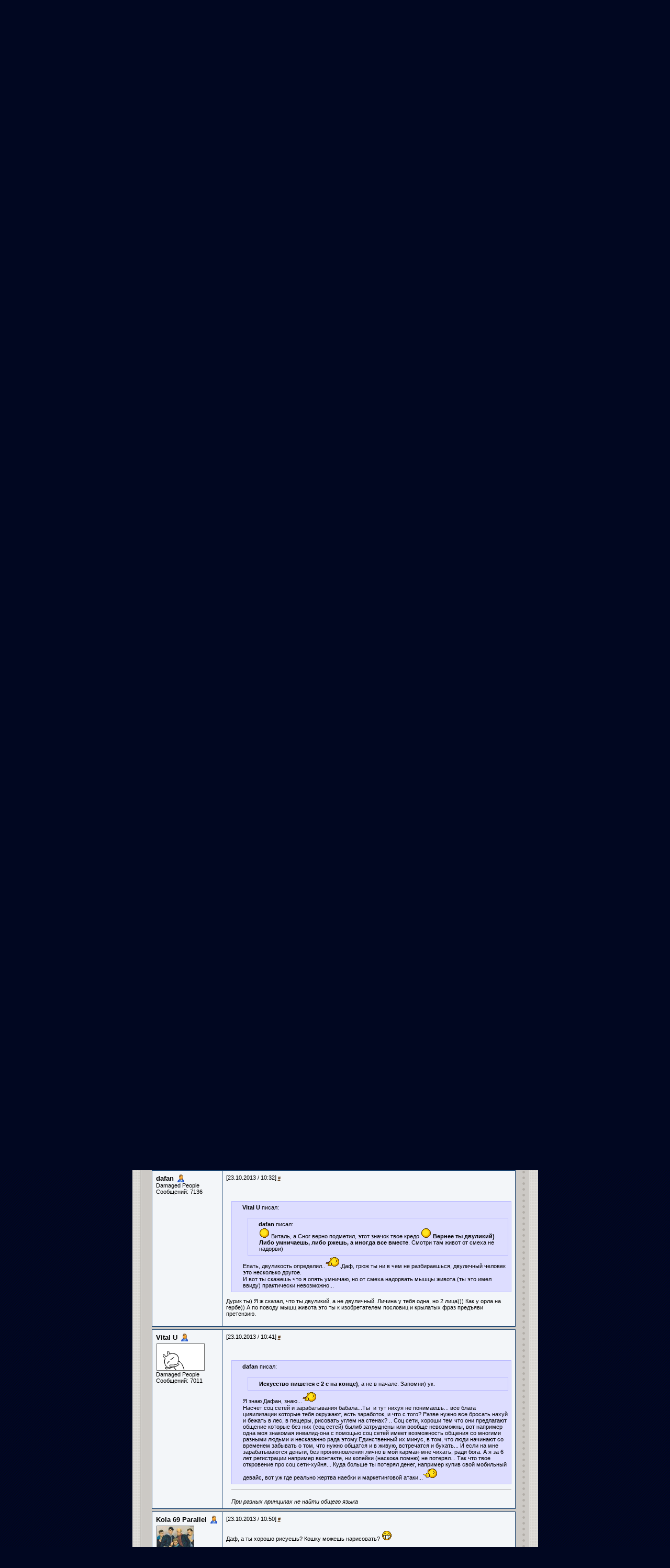

--- FILE ---
content_type: text/html; charset=utf-8
request_url: http://www.depeche-mode.ru/forum/topic/12044/?page=117
body_size: 11313
content:
<!DOCTYPE HTML PUBLIC "-//W3C//DTD HTML 4.01 Transitional//EN">



<html>
  <head>
    <title>Все о Depeche Mode на русском языке</title>
    <meta name="verify-v1" content="MsSRctoPKAu5PV+X5BYRtnU8rPQj2Ogr7Er2S2RWV+k=" />
    <meta name="description" content="Неофициальный сайт Depeche Mode в России, Unofficial Russian Depeche Mode Site" />
    <meta http-equiv="Content-Type" content="text/html; charset=utf-8">
    <link rel="stylesheet" type="text/css" media="all" href="/media/user/style.css" />
    <link rel="stylesheet" type="text/css" media="all" href="/media/user/visual.css" />
    <link rel="shortcut icon" href="/media/img/favicon.ico" />

    



    <link rel="alternate" type="application/atom+xml" href="/forum/feeds/posts/" title="Последние сообщения на форуме" />
    <link rel="alternate" type="application/atom+xml" href="/forum/feeds/topics/" title="Последние топики на форуме" />
    <link href="/media/pybb/css/style.css" type="text/css" rel="stylesheet">

    <script type="text/javascript" src="/media/js/mootools.js"></script>
    <script>
    window.addEvent('domready', function(){
       if ($('mediaInspector').getStyle('z-index') == 4){
	   $$('textarea').addClass('skip_tiny');
       }
    })
    </script>

    <script type="text/javascript" src="/media/js/tiny_mce/tiny_mce.js"></script>
    <script type="text/javascript" src="/media/pybb/js/textareas.js"></script>


<style>
    .form input{
        width: 530px;
    }
    div.fix-width{
        display: block;
        overflow: visible;
        /*width: 138px;*/
    }
    #toppagination ul{
        padding-top: 0;
        padding-bottom: 0;
    }
    
</style>
 <script>
 function moveCursorToEnd(editor_id) {
    inst = tinyMCE.getInstanceById(editor_id);
    tinyMCE.execInstanceCommand(editor_id,"selectall", false, null);
    if (tinyMCE.isMSIE) {
        rng = inst.getRng();
        rng.collapse(false);
        rng.select();
    } 
    else {
        sel = inst.selection.getSel();
        sel.collapseToEnd();
    }
}

 window.addEvent('domready', function(){
    var _f = $('reply_form');
    var _h = $('id_parent');
    _p = $$('.pagination')[0];
    
    
    $$('.reply-link').addEvent('click', function(){
        var _t = this.getParent('table.forum_post');
        _h.value = this.getElement('span').innerHTML;
        
        _f.setStyle('margin-left', _t.getStyle('margin-left'));
        _f.getAllNext('table').each(function(iter){
            iter.inject(_f, 'before')
        });
        var _l = _f;
        _t.getAllNext('table').each(function(iter){
            iter.inject(_l, 'after')
            _l = iter;
        });
        if (_p) _p.inject(_f, 'after');
        return false;
    });
    
    $$('.quote-link').addEvent('click', function(event){
        var _t = this.getParent('.forum_post');
        var _quote = _t.getElement('.quote_content').get('html');
        var nickname = _t.getElement('.author').get('html')
        var sex = _t.getElement('.author').hasClass('sex2') ? 'а' :'';
        _qoute = '<blockquote><strong>' + nickname + '</strong> писал' + sex + ':' + _quote +'</blockquote>'
        tinyMCE.execInstanceCommand('id_body', 'mceInsertRawHTML', true, _qoute)
        tinyMCE.execInstanceCommand('id_body', 'mceCleanup', true, "");
        moveCursorToEnd('id_body');
        //var txt = $('id_body');
        //txt.value = txt.value + _qoute
        //event.stop()
    });
    $$('.real_post_content a').each(function(iter){
      iter.setAttribute('target', '_blank');
    })
 });
 </script>
 
 <!--[if lte IE 7]><script>
 window.addEvent('domready', function(){
    $$('.real_post_content img').each(function(iter){
        if (iter.width > 500) iter.width = 500;
    });
 });
 </script><![endif]-->

  </head>

  <body>

    <table align="center" width="775" cellspacing="0" cellpadding="0" border="0">
      <tr>
        <td>

	  <div id="top">
	    <div id="top_splash"></div>
<!--	<div id="top_dm"><a href="/"><img src="/media/img/design/top-dm-10let.gif" width="190" height="30" alt="DEPECHE MODE" border="0"></a></div>-->
	    <div id="top_dm"><a href="/"><img src="/media/img/design/top-dm.gif" width="187" height="18" alt="DEPECHE MODE" border="0"></a></div>
	    <div id="top_slogan"><img src="/media/img/design/top-slogan.gif" width="268" height="10" alt="" border="0"></div>
	    <div id="top_guitar">
	      <table border=0 cellpadding=0 cellspacing=0 align=right style="height:100%">
		<tr>
		  <td valign=bottom>
		    <table border=0 cellpadding=0 cellspacing=0>
		      <tr>
			<td width=129 valign=bottom>
        <!--begin of Rambler's Top100 code --><a href="http://top100.rambler.ru/top100/"><img src="http://counter.rambler.ru/top100.cnt?419461" alt="" width=1 height=1 border=0 style="margin:0 0 70px 15px"></a><!--end of Top100 code-->
			  <div id="top_hole_cont">
			    <map name="hole_home">
			      <area alt="" shape="circle" coords="10,10,10" href="/">
			    </map>
			    <map name="hole_email">
			      <area alt="" shape="circle" coords="15,15,15" href="mailto:">
			    </map>
			    <map name="hole_sitemap">
			      <area alt="" title="Карта сайта" shape="circle" coords="23,23,23" href="/sitemap/">
			    </map>
			    <img src="/media/img/design/top-hole_home.gif" alt="" width="19" height="19" border="0" usemap="#hole_home" style="top:-81;left:7">
			    <img src="/media/img/design/top-hole_email.gif" width="30" height="30" alt="" border="0" usemap="#hole_email" style="top:-69;left:32">
			    <img src="/media/img/design/top-hole_sitemap.gif" width="45" height="45" alt="" border="0" usemap="#hole_sitemap" style="top:-57;left:65">
			  </div>
			</td>
			<td width=192 id="auth">
			  
			  
				  <form action="/login/" class="aplite_form" style="width:160px" method="post">
    <table class="authform">
    <!--tbody -->
    <tr>
	    <td colspan=2>
            <span class="auth">
                <img src="/media//img/design/icon_auth.gif" width="13" height="13" alt="" border="0" align=left>
                АВТОРИЗАЦИЯ
            </span>
        </td>
    </tr>
    <tr>
	    <td>
            <label for="id_username_top">E-mail:</label>
        </td>
	    <td width=105>
            <input id="id_username_top" class="vTextField required" name="username" size="15" value="" maxlength="30" type="text" style="width: 100%">
        </td>
    </tr>
    <tr>
	    <td>
            <label for="id_password_top">Пароль:&nbsp;&nbsp;&nbsp;&nbsp;</label>
        </td>
	    <td width=105>
            <input id="id_password_top" class="vPasswordField required" name="password" size="15" value="" maxlength="30" type="password" style="width: 100%">
        </td>
    </tr>
    <tr valign=top>
	    <td colspan=2>
            <input type="image" alt="OK" style="width: 37px;height: 20px; float: right" src="/media//img/design/button_ok.gif">
            <a href="/profile/register/">Регистрация</a><br/>
	    <a href="/profile/amnesia/">Забыли пароль?</a></p>
        </td>
    </tr>
    </table>



    <input name="next" value="/forum/topic/12044/?page=117" type="hidden">
  
</form>

				
			  
			</td>
		      </tr>
		    </table>
		  </td>
		</tr>
	      </table>
	    </div>
	    <div id='top_pic4'></div>
	  </div>

	  <div id="top_neck"><img src="/media//img/design/top-neck_frag1.gif" width="5" height="17" alt="" border="0"></div>

	  <!-- BEGIN:mainmenu -->
	  <div id="top_menu">
	    <div>
	      <a href="/" >Главная</a>
	      
	      &nbsp;|&nbsp; <a href="/news/" >Новости</a>
	      
	      &nbsp;|&nbsp; <a href="/band/" >О группе</a>
	      
	      &nbsp;|&nbsp; <a href="/discography/" >Дискография</a>
	      
	      &nbsp;|&nbsp; <a href="/lyrics/" >Лирика</a>
	      
	      &nbsp;|&nbsp; <a href="/photo/" >Фото</a>
	      
	      &nbsp;|&nbsp; <a href="/faq/" >F.A.Q</a>
	      
	      &nbsp;|&nbsp; <a href="/tours/" >Туры</a>
	      
	      &nbsp;|&nbsp; <a href="/recoil/" >Recoil</a>
	      
	      &nbsp;|&nbsp; <a href="/davegahan/" >Dave Gahan Solo</a>
	      
	      &nbsp;|&nbsp; <a href="/martingore/" >Martin Gore Solo</a>
	      
	      &nbsp;|&nbsp; <a href="/downloads/" >Downloads</a>
	      
	      &nbsp;|&nbsp; <a href="/forum/" class="act">Форум</a>
	      
	      &nbsp;|&nbsp; <a href="/shop/" >Магазин</a>
	      
	      &nbsp;|&nbsp; <a href="/links/" >Ссылки</a>
	      
	      &nbsp;|&nbsp; <a href="/about/" >О проекте</a>
	      
	    </div>
	  </div>
	  <!-- END:mainmenu -->

	  <div id="content">
	    <div id="content_real">
	      
	      
	      <div align="center">
		
	<div class="forum">
	<DIV CLASS="block block_header block_header_main" >
		<DIV CLASS="block_border" >
			<H1><IMG SRC="/media/img/design/block-icon_main.gif" BORDER="0"  ALIGN="right" >
				Форум
			</H1>
		</DIV>
	</DIV>
	<DIV CLASS="block block_cont" >
	<DIV CLASS="block_border" >
	<DIV CLASS="block_main" >
                

<div class="controls">
    

    
</div>

<div id="breadcrumbs" style="margin: 0">
    <a href="/">Главная</a> /
    <a href="/forum/">Форум</a> /
    <a href="/forum/category/3/">ОФФтопик</a> /
    <a href="/forum/14/">[Трёп]ка</a> /
    <span id="bc_act">А где отчет о моих о-бедах???</span>
</div>


<ul class="pagination">
    <li class="first_in_pagination"></li>
     
    <li><a href="?page=116">&laquo;</a></li>
    
    
    
        
        <li><a href="?page=1">1</a></li>
        
    
    
    <li><span>...</span></li>
    
    
    
        
        <li><a href="?page=112">112</a></li>
        
    
    
    
        
        <li><a href="?page=113">113</a></li>
        
    
    
    
        
        <li><a href="?page=114">114</a></li>
        
    
    
    
        
        <li><a href="?page=115">115</a></li>
        
    
    
    
        
        <li><a href="?page=116">116</a></li>
        
    
    
    
        
        <li class="active"><span>117</span></li>
        
    
    
    
        
        <li><a href="?page=118">118</a></li>
        
    
    
    
        
        <li><a href="?page=119">119</a></li>
        
    
    
    
        
        <li><a href="?page=120">120</a></li>
        
    
    
    
        
        <li><a href="?page=121">121</a></li>
        
    
    
     
    <li><a href="?page=118">&raquo;</a></li>
    
    <li style="clear: both; float: none"></li>
</ul>





<a name="post-229698"></a>
<table class="forum_post post-odd" style="margin-left: 0px; width: 695px"><tbody><tr>
    <td class="post_headers" >
    <div class="fix-width">
        <a class="author sex1" href="/profile/13410/">Kola 69 Parallel</a>
        
        
        
            <a class="avatar" href="/profile/13410/">
                <img src="/media/userphotos/avatars/нана.jpg" alt="Kola 69 Parallel" />
            </a>
        
        <div class="user_status">Damaged People</div>
        <div class="user_post_count">Сообщений: 9635</div>
        
        <div class="post-controls">
            
            
            
        </div>
    </div></td>

    <td class="post_content">
        <div class="post_content_headers">
            <span class="updated">[23.10.2013 / 09:39]</span>
            <a class="permalink" href="/forum/post/229698/">#</a>
            
        </div>
        <div class="real_post_content" style="width: 545px; overflow: auto" >
        
        <div class="quote_content"><blockquote><strong>dafan</strong> писал:
<p>Ну а мне кажется это вы ущербные. Нормальные люди на форумах не пишут. У них просто на это нет времени. </p>
</blockquote>
<p><a class="author sex1" href="http://www.depeche-mode.ru/profile/14211/">dafan</a> <a class="avatar" href="http://www.depeche-mode.ru/profile/14211/">
</a>
</p>
<div class="user_status">Damaged People</div>
<div class="user_post_count">Сообщений: 5526<br /><br />(За полгода. А то щас начнется - на себя посмотри <img src="/media/js/tiny_mce/plugins/emotions/img/ag.gif" border="0" alt="" />)</div></div>
        </div>
        
        
        
        <div class="signature" > 
            <p><span style="font-size: 8pt"><span style="font-size: 8pt"><span style="font-size: 8pt"><em>на весенней проталинке за вечерней молитвою - <br/>маленький попик болотный виднеется</em></span></span></span></p>
<div><em>
<pre style="margin-left: 36.55pt; line-height: normal"><em style="mso-bidi-font-style: normal"><span style="font-size: 8pt"><em style="mso-bidi-font-style: normal">
</em></span></em></pre>
</em></div>
        </div>
        
        
    </td>
</tr></tbody></table>

<a name="post-229700"></a>
<table class="forum_post post-even" style="margin-left: 0px; width: 695px"><tbody><tr>
    <td class="post_headers" >
    <div class="fix-width">
        <a class="author sex1" href="/profile/14280/">Vital U</a>
        
        
        
            <a class="avatar" href="/profile/14280/">
                <img src="/media/userphotos/avatars/moder.gif" alt="Vital U" />
            </a>
        
        <div class="user_status">Damaged People</div>
        <div class="user_post_count">Сообщений: 7011</div>
        
        <div class="post-controls">
            
            
            
        </div>
    </div></td>

    <td class="post_content">
        <div class="post_content_headers">
            <span class="updated">[23.10.2013 / 09:46]</span>
            <a class="permalink" href="/forum/post/229700/">#</a>
            
        </div>
        <div class="real_post_content" style="width: 545px; overflow: auto" >
        
        <div class="quote_content"><p> </p>
<blockquote><strong>dafan</strong> писал:
<p>Да и умник Витал, давно хотел тебе сказать, что слово искусство пишется, как я написал. Учи русский язык, а потом умничай об искусстве и обо всем на свете, что тебе свойственно</p>
</blockquote>
<p>Нету времени учить русский, ....тока на форумах сидеть есть....<img src="/media/js/tiny_mce/plugins/emotions/img/ag.gif" border="0" alt="" />  И даф, я уже вроде грил что цеплятся в инете к правилам руского языка-непрально... Тут не контрольная, и не диктант...а свободное общение<img src="/media/js/tiny_mce/plugins/emotions/img/bk.gif" border="0" alt="" />  Дорогой искуствовед млеа... Если ты знаешь правильнописание слова искусство, то это не делает тебя человеком в исскустве, или разбирающемся в нем...<img src="/media/js/tiny_mce/plugins/emotions/img/ad.gif" border="0" alt="" /></p></div>
        </div>
        
        
        
        <div class="signature" > 
            <p><em>При разных принципах не найти общего языка</em></p>
        </div>
        
        
    </td>
</tr></tbody></table>

<a name="post-229704"></a>
<table class="forum_post post-odd" style="margin-left: 0px; width: 695px"><tbody><tr>
    <td class="post_headers" >
    <div class="fix-width">
        <a class="author sex1" href="/profile/14211/">dafan</a>
        
        
        
        <div class="user_status">Damaged People</div>
        <div class="user_post_count">Сообщений: 7136</div>
        
        <div class="post-controls">
            
            
            
        </div>
    </div></td>

    <td class="post_content">
        <div class="post_content_headers">
            <span class="updated">[23.10.2013 / 09:59]</span>
            <a class="permalink" href="/forum/post/229704/">#</a>
            
        </div>
        <div class="real_post_content" style="width: 545px; overflow: auto" >
        
        <div class="quote_content"><p> </p>
<blockquote><strong>Vital U</strong> писал:
<p> </p>
<blockquote><strong>dafan</strong> писал:
<p>Да и умник Витал, давно хотел тебе сказать, что слово искусство пишется, как я написал. Учи русский язык, а потом умничай об искусстве и обо всем на свете, что тебе свойственно</p>
</blockquote>
<p>Нету времени учить русский, ....тока на форумах сидеть есть....<img src="/media/js/tiny_mce/plugins/emotions/img/ag.gif" border="0" alt="" />  И даф, я уже вроде грил что цеплятся в инете к правилам руского языка-непрально... Тут не контрольная, и не диктант...а свободное общение<img src="/media/js/tiny_mce/plugins/emotions/img/bk.gif" border="0" alt="" />  Дорогой искуствовед млеа... Если ты знаешь правильнописание слова искусство, то это не делает тебя человеком в исскустве, или разбирающемся в нем...<img src="/media/js/tiny_mce/plugins/emotions/img/ad.gif" border="0" alt="" /></p>
</blockquote>
<p>Не зли меня) Я итак сегодня не в духе. Будешь опять умничать, знаю я тебя</p></div>
        </div>
        
        
        
        
    </td>
</tr></tbody></table>

<a name="post-229706"></a>
<table class="forum_post post-even" style="margin-left: 0px; width: 695px"><tbody><tr>
    <td class="post_headers" >
    <div class="fix-width">
        <a class="author sex1" href="/profile/14280/">Vital U</a>
        
        
        
            <a class="avatar" href="/profile/14280/">
                <img src="/media/userphotos/avatars/moder.gif" alt="Vital U" />
            </a>
        
        <div class="user_status">Damaged People</div>
        <div class="user_post_count">Сообщений: 7011</div>
        
        <div class="post-controls">
            
            
            
        </div>
    </div></td>

    <td class="post_content">
        <div class="post_content_headers">
            <span class="updated">[23.10.2013 / 10:08]</span>
            <a class="permalink" href="/forum/post/229706/">#</a>
            
        </div>
        <div class="real_post_content" style="width: 545px; overflow: auto" >
        
        <div class="quote_content"><p> </p>
<blockquote><strong>dafan</strong> писал:
<p> </p>
<blockquote>
<p><strong>Не зли меня) Я итак сегодня не в духе.</strong> Будешь опять умничать, знаю я тебя</p>
</blockquote>
<p>Осторожно-злой Дафан <img src="/media/js/tiny_mce/plugins/emotions/img/bj.gif" border="0" alt="" />  Дафан, собака которая громко лает-не кусает как правило.... </p>
<p>И это, Я никогда не умничаю, это у вас складывается такое впечатление. Но я не в ответе за ваше восприятие... По мне так вааще пофиг, умничаешь (например ты) или это фактические знания твои... Можешь расскзывать за свое заслуженное место в исскустве, делится чужими мыслями, тут форум свободный...тут тока денег на тебе заработают немного и всё...<img src="/media/js/tiny_mce/plugins/emotions/img/ag.gif" border="0" alt="" /> А мне дела до этого нет...</p></blockquote></div>
        </div>
        
        
        
        <div class="signature" > 
            <p><em>При разных принципах не найти общего языка</em></p>
        </div>
        
        
    </td>
</tr></tbody></table>

<a name="post-229709"></a>
<table class="forum_post post-odd" style="margin-left: 0px; width: 695px"><tbody><tr>
    <td class="post_headers" >
    <div class="fix-width">
        <a class="author sex1" href="/profile/14211/">dafan</a>
        
        
        
        <div class="user_status">Damaged People</div>
        <div class="user_post_count">Сообщений: 7136</div>
        
        <div class="post-controls">
            
            
            
        </div>
    </div></td>

    <td class="post_content">
        <div class="post_content_headers">
            <span class="updated">[23.10.2013 / 10:13]</span>
            <a class="permalink" href="/forum/post/229709/">#</a>
            
        </div>
        <div class="real_post_content" style="width: 545px; overflow: auto" >
        
        <div class="quote_content"><p><img src="/media/js/tiny_mce/plugins/emotions/img/bv.gif" border="0" alt="" /> Виталь, а Сног верно подметил, этот значок твое кредо <img src="/media/js/tiny_mce/plugins/emotions/img/bv.gif" border="0" alt="" /> Вернее ты двуликий) Либо умничаешь, либо ржешь, а иногда все вместе. Смотри там живот от смеха не надорви)</p></div>
        </div>
        
        
        
        
    </td>
</tr></tbody></table>

<a name="post-229710"></a>
<table class="forum_post post-even" style="margin-left: 0px; width: 695px"><tbody><tr>
    <td class="post_headers" >
    <div class="fix-width">
        <a class="author sex1" href="/profile/14280/">Vital U</a>
        
        
        
            <a class="avatar" href="/profile/14280/">
                <img src="/media/userphotos/avatars/moder.gif" alt="Vital U" />
            </a>
        
        <div class="user_status">Damaged People</div>
        <div class="user_post_count">Сообщений: 7011</div>
        
        <div class="post-controls">
            
            
            
        </div>
    </div></td>

    <td class="post_content">
        <div class="post_content_headers">
            <span class="updated">[23.10.2013 / 10:25]</span>
            <a class="permalink" href="/forum/post/229710/">#</a>
            
        </div>
        <div class="real_post_content" style="width: 545px; overflow: auto" >
        
        <div class="quote_content"><p> </p>
<blockquote><strong>dafan</strong> писал:
<p><img src="/media/js/tiny_mce/plugins/emotions/img/bv.gif" border="0" alt="" /> Виталь, а Сног верно подметил, этот значок твое кредо <img src="/media/js/tiny_mce/plugins/emotions/img/bv.gif" border="0" alt="" /> <strong>Вернее ты двуликий)</strong> <strong>Либо умничаешь, либо ржешь, а иногда все вместе</strong>. Смотри там живот от смеха не надорви)</p>
</blockquote>
<p>Епать, двуликость определил..<img src="/media/js/tiny_mce/plugins/emotions/img/bj.gif" border="0" alt="" />.Даф, грюж ты ни в чем не разбираешься, двуличный человек это несколько другое. </p>
<p>И вот ты скажешь что я опять умничаю, но от смеха надорвать мышцы живота (ты это имел ввиду) практически невозможно... </p></div>
        </div>
        
        
        
        <div class="signature" > 
            <p><em>При разных принципах не найти общего языка</em></p>
        </div>
        
        
    </td>
</tr></tbody></table>

<a name="post-229712"></a>
<table class="forum_post post-odd" style="margin-left: 0px; width: 695px"><tbody><tr>
    <td class="post_headers" >
    <div class="fix-width">
        <a class="author sex1" href="/profile/14211/">dafan</a>
        
        
        
        <div class="user_status">Damaged People</div>
        <div class="user_post_count">Сообщений: 7136</div>
        
        <div class="post-controls">
            
            
            
        </div>
    </div></td>

    <td class="post_content">
        <div class="post_content_headers">
            <span class="updated">[23.10.2013 / 10:28]</span>
            <a class="permalink" href="/forum/post/229712/">#</a>
            
        </div>
        <div class="real_post_content" style="width: 545px; overflow: auto" >
        
        <div class="quote_content"><p> </p>
<blockquote><strong>Vital U</strong> писал:
<p> </p>
<blockquote><strong>dafan</strong> писал:
<p> </p>
<blockquote>
<p><strong>Не зли меня) Я итак сегодня не в духе.</strong> Будешь опять умничать, знаю я тебя</p>
</blockquote>
<p>Осторожно-злой Дафан <img src="/media/js/tiny_mce/plugins/emotions/img/bj.gif" border="0" alt="" />  Дафан, собака которая громко лает-не кусает как правило.... </p>
<p>И это, Я никогда не умничаю, это у вас складывается такое впечатление. Но я не в ответе за ваше восприятие... По мне так вааще пофиг, умничаешь (например ты) или это фактические знания твои... Можешь расскзывать за свое заслуженное место в исскустве, делится чужими мыслями, тут форум свободный...тут тока денег на тебе заработают немного и всё...<img src="/media/js/tiny_mce/plugins/emotions/img/ag.gif" border="0" alt="" /> А мне дела до этого нет...</p>
</blockquote>
</blockquote>
<p>Искусство пишется с 2 с на конце), а не в начале. Запомни) И денег форум Дм на нас не зарабатывает) Тут нет рекламы. Только на продажах дисков и прочей приблуды. Ну EkoMobile разве что. А что соц сети на тебе зарабатывают это известный факт и очень умный бизнес. Если есть деньги свободные, то советую прикупить акции фейсбук. </p></div>
        </div>
        
        <div class="updated-message">Отредактировано 23.10.2013 / 10:29</div>
        
        
        
        
    </td>
</tr></tbody></table>

<a name="post-229713"></a>
<table class="forum_post post-even" style="margin-left: 0px; width: 695px"><tbody><tr>
    <td class="post_headers" >
    <div class="fix-width">
        <a class="author sex1" href="/profile/14211/">dafan</a>
        
        
        
        <div class="user_status">Damaged People</div>
        <div class="user_post_count">Сообщений: 7136</div>
        
        <div class="post-controls">
            
            
            
        </div>
    </div></td>

    <td class="post_content">
        <div class="post_content_headers">
            <span class="updated">[23.10.2013 / 10:32]</span>
            <a class="permalink" href="/forum/post/229713/">#</a>
            
        </div>
        <div class="real_post_content" style="width: 545px; overflow: auto" >
        
        <div class="quote_content"><p> </p>
<blockquote><strong>Vital U</strong> писал:
<p> </p>
<blockquote><strong>dafan</strong> писал:
<p><img src="/media/js/tiny_mce/plugins/emotions/img/bv.gif" border="0" alt="" /> Виталь, а Сног верно подметил, этот значок твое кредо <img src="/media/js/tiny_mce/plugins/emotions/img/bv.gif" border="0" alt="" /> <strong>Вернее ты двуликий)</strong> <strong>Либо умничаешь, либо ржешь, а иногда все вместе</strong>. Смотри там живот от смеха не надорви)</p>
</blockquote>
<p>Епать, двуликость определил..<img src="/media/js/tiny_mce/plugins/emotions/img/bj.gif" border="0" alt="" />.Даф, грюж ты ни в чем не разбираешься, двуличный человек это несколько другое. </p>
<p>И вот ты скажешь что я опять умничаю, но от смеха надорвать мышцы живота (ты это имел ввиду) практически невозможно... </p>
</blockquote>
<p>Дурик ты) Я ж сказал, что ты двуликий, а не двуличный. Личина у тебя одна, но 2 лица))) Как у орла на гербе)) А по поводу мышц живота это ты к изобретателем пословиц и крылатых фраз предъяви претензию.  </p></div>
        </div>
        
        
        
        
    </td>
</tr></tbody></table>

<a name="post-229715"></a>
<table class="forum_post post-odd" style="margin-left: 0px; width: 695px"><tbody><tr>
    <td class="post_headers" >
    <div class="fix-width">
        <a class="author sex1" href="/profile/14280/">Vital U</a>
        
        
        
            <a class="avatar" href="/profile/14280/">
                <img src="/media/userphotos/avatars/moder.gif" alt="Vital U" />
            </a>
        
        <div class="user_status">Damaged People</div>
        <div class="user_post_count">Сообщений: 7011</div>
        
        <div class="post-controls">
            
            
            
        </div>
    </div></td>

    <td class="post_content">
        <div class="post_content_headers">
            <span class="updated">[23.10.2013 / 10:41]</span>
            <a class="permalink" href="/forum/post/229715/">#</a>
            
        </div>
        <div class="real_post_content" style="width: 545px; overflow: auto" >
        
        <div class="quote_content"><p> </p>
<blockquote><strong>dafan</strong> писал:
<p> </p>
<blockquote>
<p><strong>Искусство пишется с 2 с на конце)</strong>, а не в начале. Запомни) ук. </p>
</blockquote>
<p>Я знаю Дафан, знаю...<img src="/media/js/tiny_mce/plugins/emotions/img/bj.gif" border="0" alt="" /> </p>
<p>Насчет соц сетей и зарабатывания бабала...Ты  и тут нихуя не понимаешь... все блага цивилизации которые тебя окружают, есть заработок, и что с того? Разве нужно все бросать нахуй и бежать в лес, в пещеры, рисовать углем на стенах? .. Соц сети, хороши тем что они предлагают общение которые без них (соц сетей) былиб затруднены или вообще невозможны, вот например одна моя знакомая инвалид-она с помощью соц сетей имеет возможность общения со многими разными людьми и несказанно рада этому.Единственный их минус, в том, что люди начинают со временем забывать о том, что нужно общатся и в живую, встречатся и бухать... И если на мне зарабатываются деньги, без проникновления лично в мой карман-мне чихать, ради бога. А я за 6 лет регистрации например вконтакте, ни копейки (наскока помню) не потерял... Так что твое откровение про соц сети-хуйня... Куда больше ты потерял денег, например купив свой мобильный девайс, вот уж где реально жертва наебки и маркетинговой атаки...<img src="/media/js/tiny_mce/plugins/emotions/img/bj.gif" border="0" alt="" /></p></blockquote></div>
        </div>
        
        
        
        <div class="signature" > 
            <p><em>При разных принципах не найти общего языка</em></p>
        </div>
        
        
    </td>
</tr></tbody></table>

<a name="post-229718"></a>
<table class="forum_post post-even" style="margin-left: 0px; width: 695px"><tbody><tr>
    <td class="post_headers" >
    <div class="fix-width">
        <a class="author sex1" href="/profile/13410/">Kola 69 Parallel</a>
        
        
        
            <a class="avatar" href="/profile/13410/">
                <img src="/media/userphotos/avatars/нана.jpg" alt="Kola 69 Parallel" />
            </a>
        
        <div class="user_status">Damaged People</div>
        <div class="user_post_count">Сообщений: 9635</div>
        
        <div class="post-controls">
            
            
            
        </div>
    </div></td>

    <td class="post_content">
        <div class="post_content_headers">
            <span class="updated">[23.10.2013 / 10:50]</span>
            <a class="permalink" href="/forum/post/229718/">#</a>
            
        </div>
        <div class="real_post_content" style="width: 545px; overflow: auto" >
        
        <div class="quote_content"><p>Даф, а ты хорошо рисуешь? Кошку можешь нарисовать? <img src="/media/js/tiny_mce/plugins/emotions/img/ag.gif" border="0" alt="" /><br /><br /><img src="http://s018.radikal.ru/i518/1310/c0/d8835dbc570d.jpg" alt="" /></p>
<p> </p>
<p> </p></div>
        </div>
        
        
        
        <div class="signature" > 
            <p><span style="font-size: 8pt"><span style="font-size: 8pt"><span style="font-size: 8pt"><em>на весенней проталинке за вечерней молитвою - <br/>маленький попик болотный виднеется</em></span></span></span></p>
<div><em>
<pre style="margin-left: 36.55pt; line-height: normal"><em style="mso-bidi-font-style: normal"><span style="font-size: 8pt"><em style="mso-bidi-font-style: normal">
</em></span></em></pre>
</em></div>
        </div>
        
        
    </td>
</tr></tbody></table>

<a name="post-229720"></a>
<table class="forum_post post-odd" style="margin-left: 0px; width: 695px"><tbody><tr>
    <td class="post_headers" >
    <div class="fix-width">
        <a class="author sex1" href="/profile/14280/">Vital U</a>
        
        
        
            <a class="avatar" href="/profile/14280/">
                <img src="/media/userphotos/avatars/moder.gif" alt="Vital U" />
            </a>
        
        <div class="user_status">Damaged People</div>
        <div class="user_post_count">Сообщений: 7011</div>
        
        <div class="post-controls">
            
            
            
        </div>
    </div></td>

    <td class="post_content">
        <div class="post_content_headers">
            <span class="updated">[23.10.2013 / 10:53]</span>
            <a class="permalink" href="/forum/post/229720/">#</a>
            
        </div>
        <div class="real_post_content" style="width: 545px; overflow: auto" >
        
        <div class="quote_content"><p> </p>
<blockquote><strong>dafan</strong> писал:
<p><strong>Дурик ты) Я ж сказал, что ты двуликий, а не двуличный.</strong> <strong>Личина у тебя одна, но 2 лица))) Как у орла на гербе)) </strong>А по поводу мышц живота это ты к изобретателем пословиц и крылатых фраз предъяви претензию.  </p>
</blockquote>
<p>Сам ты дурик, эти слова синонимы... а далее твои размышления уж просто выкрутас собственного представления, которое естественно я понимать не обязан ...</p>
<p> И к изобретателям пословиц никаких претензий, они могут быть только к людям которые их используют.</p></div>
        </div>
        
        <div class="updated-message">Отредактировано 23.10.2013 / 11:02</div>
        
        
        
        <div class="signature" > 
            <p><em>При разных принципах не найти общего языка</em></p>
        </div>
        
        
    </td>
</tr></tbody></table>

<a name="post-229722"></a>
<table class="forum_post post-even" style="margin-left: 0px; width: 695px"><tbody><tr>
    <td class="post_headers" >
    <div class="fix-width">
        <a class="author sex1" href="/profile/14211/">dafan</a>
        
        
        
        <div class="user_status">Damaged People</div>
        <div class="user_post_count">Сообщений: 7136</div>
        
        <div class="post-controls">
            
            
            
        </div>
    </div></td>

    <td class="post_content">
        <div class="post_content_headers">
            <span class="updated">[23.10.2013 / 11:01]</span>
            <a class="permalink" href="/forum/post/229722/">#</a>
            
        </div>
        <div class="real_post_content" style="width: 545px; overflow: auto" >
        
        <div class="quote_content"><p> </p>
<blockquote><strong>Vital U</strong> писал:
<p> </p>
<blockquote><strong>dafan</strong> писал:
<p><strong>Дурик ты) Я ж сказал, что ты двуликий, а не двуличный.</strong> <strong>Личина у тебя одна, но 2 лица))) Как у орла на гербе)) </strong>А по поводу мышц живота это ты к изобретателем пословиц и крылатых фраз предъяви претензию.  </p>
</blockquote>
<p>Сам ты дурик, эти слова синонимы... а далее твои размышления уж просто выкрутас собственного представления ...</p>
<p> И к изобретателям пословиц никаких претензий, они могут быть только к людям которые их используют.</p>
</blockquote>
<p>Опять умничаешь? <img src="/media/js/tiny_mce/plugins/emotions/img/ag.gif" border="0" alt="" /> Ты неисправим) Двуличный для меня лично) ассоциируется с 2мя личностями в 1ом теле, вполне возможно, что это и от лика пошло, а скорее от личины. Но я имел в виду другое) Вот ты любитель то к словам прикопаться, еще и к пословицам прикапываешься </p></div>
        </div>
        
        
        
        
    </td>
</tr></tbody></table>

<a name="post-229724"></a>
<table class="forum_post post-odd" style="margin-left: 0px; width: 695px"><tbody><tr>
    <td class="post_headers" >
    <div class="fix-width">
        <a class="author sex1" href="/profile/14280/">Vital U</a>
        
        
        
            <a class="avatar" href="/profile/14280/">
                <img src="/media/userphotos/avatars/moder.gif" alt="Vital U" />
            </a>
        
        <div class="user_status">Damaged People</div>
        <div class="user_post_count">Сообщений: 7011</div>
        
        <div class="post-controls">
            
            
            
        </div>
    </div></td>

    <td class="post_content">
        <div class="post_content_headers">
            <span class="updated">[23.10.2013 / 11:04]</span>
            <a class="permalink" href="/forum/post/229724/">#</a>
            
        </div>
        <div class="real_post_content" style="width: 545px; overflow: auto" >
        
        <div class="quote_content"><p> </p>
<blockquote><strong>dafan</strong> писал:
<p> </p>
<blockquote>
<p>Опять умничаешь? <img src="/media/js/tiny_mce/plugins/emotions/img/ag.gif" border="0" alt="" /> Ты неисправим) <strong>Двуличный для меня лично) ассоциируется с 2мя личностями в 1ом теле, вполне возможно, что это и от лика пошло, а скорее от личины. Но я имел в виду другое) </strong>Вот ты любитель то к словам прикопаться, еще и к пословицам прикапываешься </p>
</blockquote>
<p>Я уже написал, что не обязан разбиратся в том, что и с чем у тебя асоциируется<img src="/media/js/tiny_mce/plugins/emotions/img/bt.gif" border="0" alt="" /> И к пословицам никоим образом не прикапывался.</p></blockquote></div>
        </div>
        
        <div class="updated-message">Отредактировано 23.10.2013 / 11:06</div>
        
        
        
        <div class="signature" > 
            <p><em>При разных принципах не найти общего языка</em></p>
        </div>
        
        
    </td>
</tr></tbody></table>

<a name="post-229725"></a>
<table class="forum_post post-even" style="margin-left: 0px; width: 695px"><tbody><tr>
    <td class="post_headers" >
    <div class="fix-width">
        <a class="author sex1" href="/profile/13410/">Kola 69 Parallel</a>
        
        
        
            <a class="avatar" href="/profile/13410/">
                <img src="/media/userphotos/avatars/нана.jpg" alt="Kola 69 Parallel" />
            </a>
        
        <div class="user_status">Damaged People</div>
        <div class="user_post_count">Сообщений: 9635</div>
        
        <div class="post-controls">
            
            
            
        </div>
    </div></td>

    <td class="post_content">
        <div class="post_content_headers">
            <span class="updated">[23.10.2013 / 11:06]</span>
            <a class="permalink" href="/forum/post/229725/">#</a>
            
        </div>
        <div class="real_post_content" style="width: 545px; overflow: auto" >
        
        <div class="quote_content"><p>Ветал, это тебе:</p>
<p><img src="http://s41.radikal.ru/i091/1310/56/b4034b304ce8.jpg" alt="" /></p></div>
        </div>
        
        
        
        <div class="signature" > 
            <p><span style="font-size: 8pt"><span style="font-size: 8pt"><span style="font-size: 8pt"><em>на весенней проталинке за вечерней молитвою - <br/>маленький попик болотный виднеется</em></span></span></span></p>
<div><em>
<pre style="margin-left: 36.55pt; line-height: normal"><em style="mso-bidi-font-style: normal"><span style="font-size: 8pt"><em style="mso-bidi-font-style: normal">
</em></span></em></pre>
</em></div>
        </div>
        
        
    </td>
</tr></tbody></table>

<a name="post-229726"></a>
<table class="forum_post post-odd" style="margin-left: 0px; width: 695px"><tbody><tr>
    <td class="post_headers" >
    <div class="fix-width">
        <a class="author sex1" href="/profile/14211/">dafan</a>
        
        
        
        <div class="user_status">Damaged People</div>
        <div class="user_post_count">Сообщений: 7136</div>
        
        <div class="post-controls">
            
            
            
        </div>
    </div></td>

    <td class="post_content">
        <div class="post_content_headers">
            <span class="updated">[23.10.2013 / 11:07]</span>
            <a class="permalink" href="/forum/post/229726/">#</a>
            
        </div>
        <div class="real_post_content" style="width: 545px; overflow: auto" >
        
        <div class="quote_content"><p> </p>
<blockquote><strong>Vital U</strong> писал:
<p> </p>
<blockquote><strong>dafan</strong> писал:
<p> </p>
<blockquote>
<p><strong>Искусство пишется с 2 с на конце)</strong>, а не в начале. Запомни) ук. </p>
</blockquote>
<p>Я знаю Дафан, знаю...<img src="/media/js/tiny_mce/plugins/emotions/img/bj.gif" border="0" alt="" /> </p>
<p>Насчет соц сетей и зарабатывания бабала...Ты  и тут нихуя не понимаешь... все блага цивилизации которые тебя окружают, есть заработок, и что с того? Разве нужно все бросать нахуй и бежать в лес, в пещеры, рисовать углем на стенах? .. Соц сети, хороши тем что они предлагают общение которые без них (соц сетей) былиб затруднены или вообще невозможны, вот например одна моя знакомая инвалид-она с помощью соц сетей имеет возможность общения со многими разными людьми и несказанно рада этому.Единственный их минус, в том, что люди начинают со временем забывать о том, что нужно общатся и в живую, встречатся и бухать... И если на мне зарабатываются деньги, без проникновления лично в мой карман-мне чихать, ради бога. А я за 6 лет регистрации например вконтакте, ни копейки (наскока помню) не потерял... Так что твое откровение про соц сети-хуйня... Куда больше ты потерял денег, например купив свой мобильный девайс, вот уж где реально жертва наебки и маркетинговой атаки...<img src="/media/js/tiny_mce/plugins/emotions/img/bj.gif" border="0" alt="" /></p>
</blockquote>
</blockquote>
<p>Ты вообще здоров? А? Это когда это я прогрессивный чувак) предлагал в леса бежать от благ цивилизации?))) Это ты всех в лес зазываешь, особенно телок, чтобы ты их как мужик там защищал) Шутка) Я прогрессивных взглядов придерживаюсь, но то, что соц сети зарабатывают на людях деньги это не минус, а просто очень умный бизнес на людских потребностях. Это круто! Очень умный бизнес, только и всего. Я бы тебе мог много рассказать, про беличий транс или голубой океан в бизнесе, например, но тебе же пофиг) Ты же самый умный</p></div>
        </div>
        
        
        
        
    </td>
</tr></tbody></table>

<a name="post-229727"></a>
<table class="forum_post post-even" style="margin-left: 0px; width: 695px"><tbody><tr>
    <td class="post_headers" >
    <div class="fix-width">
        <a class="author sex1" href="/profile/14211/">dafan</a>
        
        
        
        <div class="user_status">Damaged People</div>
        <div class="user_post_count">Сообщений: 7136</div>
        
        <div class="post-controls">
            
            
            
        </div>
    </div></td>

    <td class="post_content">
        <div class="post_content_headers">
            <span class="updated">[23.10.2013 / 11:12]</span>
            <a class="permalink" href="/forum/post/229727/">#</a>
            
        </div>
        <div class="real_post_content" style="width: 545px; overflow: auto" >
        
        <div class="quote_content"><p> </p>
<blockquote><strong>Kola 69 Parallel</strong> писал:
<p>Ветал, это тебе:</p>
<p><img src="http://s41.radikal.ru/i091/1310/56/b4034b304ce8.jpg" alt="" /></p>
</blockquote>
<p>Я не художник</p></div>
        </div>
        
        
        
        
    </td>
</tr></tbody></table>

<a name="post-229728"></a>
<table class="forum_post post-odd" style="margin-left: 0px; width: 695px"><tbody><tr>
    <td class="post_headers" >
    <div class="fix-width">
        <a class="author sex1" href="/profile/14211/">dafan</a>
        
        
        
        <div class="user_status">Damaged People</div>
        <div class="user_post_count">Сообщений: 7136</div>
        
        <div class="post-controls">
            
            
            
        </div>
    </div></td>

    <td class="post_content">
        <div class="post_content_headers">
            <span class="updated">[23.10.2013 / 11:13]</span>
            <a class="permalink" href="/forum/post/229728/">#</a>
            
        </div>
        <div class="real_post_content" style="width: 545px; overflow: auto" >
        
        <div class="quote_content"><p> </p>
<blockquote><strong>Vital U</strong> писал:
<p> </p>
<blockquote><strong>dafan</strong> писал:
<p> </p>
<blockquote>
<p>Опять умничаешь? <img src="/media/js/tiny_mce/plugins/emotions/img/ag.gif" border="0" alt="" /> Ты неисправим) <strong>Двуличный для меня лично) ассоциируется с 2мя личностями в 1ом теле, вполне возможно, что это и от лика пошло, а скорее от личины. Но я имел в виду другое) </strong>Вот ты любитель то к словам прикопаться, еще и к пословицам прикапываешься </p>
</blockquote>
<p>Я уже написал, что не обязан разбиратся в том, что и с чем у тебя асоциируется<img src="/media/js/tiny_mce/plugins/emotions/img/bt.gif" border="0" alt="" /> И к пословицам никоим образом не прикапывался.</p>
</blockquote>
</blockquote>
<p>Разбираться пишется с мягким знаком)</p></div>
        </div>
        
        
        
        
    </td>
</tr></tbody></table>

<a name="post-229729"></a>
<table class="forum_post post-even" style="margin-left: 0px; width: 695px"><tbody><tr>
    <td class="post_headers" >
    <div class="fix-width">
        <a class="author sex1" href="/profile/14280/">Vital U</a>
        
        
        
            <a class="avatar" href="/profile/14280/">
                <img src="/media/userphotos/avatars/moder.gif" alt="Vital U" />
            </a>
        
        <div class="user_status">Damaged People</div>
        <div class="user_post_count">Сообщений: 7011</div>
        
        <div class="post-controls">
            
            
            
        </div>
    </div></td>

    <td class="post_content">
        <div class="post_content_headers">
            <span class="updated">[23.10.2013 / 11:18]</span>
            <a class="permalink" href="/forum/post/229729/">#</a>
            
        </div>
        <div class="real_post_content" style="width: 545px; overflow: auto" >
        
        <div class="quote_content"><p>Даф, я нигде не говорил что ты предлагал в леса бежать, <strong>я имел ввиду другое</strong>- типа а что делать, мол, забить на соц сети? в лесах то их нету...<img src="/media/js/tiny_mce/plugins/emotions/img/bj.gif" border="0" alt="" /></p></div>
        </div>
        
        
        
        <div class="signature" > 
            <p><em>При разных принципах не найти общего языка</em></p>
        </div>
        
        
    </td>
</tr></tbody></table>

<a name="post-229730"></a>
<table class="forum_post post-odd" style="margin-left: 0px; width: 695px"><tbody><tr>
    <td class="post_headers" >
    <div class="fix-width">
        <a class="author sex1" href="/profile/14280/">Vital U</a>
        
        
        
            <a class="avatar" href="/profile/14280/">
                <img src="/media/userphotos/avatars/moder.gif" alt="Vital U" />
            </a>
        
        <div class="user_status">Damaged People</div>
        <div class="user_post_count">Сообщений: 7011</div>
        
        <div class="post-controls">
            
            
            
        </div>
    </div></td>

    <td class="post_content">
        <div class="post_content_headers">
            <span class="updated">[23.10.2013 / 11:20]</span>
            <a class="permalink" href="/forum/post/229730/">#</a>
            
        </div>
        <div class="real_post_content" style="width: 545px; overflow: auto" >
        
        <div class="quote_content"><p> </p>
<blockquote><strong>dafan</strong> писал:
<p> </p>
<blockquote>
<p>Разбираться пишется с мягким знаком)</p>
</blockquote>
<p>Я знаю Даф<img src="/media/js/tiny_mce/plugins/emotions/img/bj.gif" border="0" alt="" /> Но я не буду ради тебя, соблюдать правила русского языка, поскольку кроме тебя это никому не мешает...</p></blockquote></div>
        </div>
        
        
        
        <div class="signature" > 
            <p><em>При разных принципах не найти общего языка</em></p>
        </div>
        
        
    </td>
</tr></tbody></table>

<a name="post-229731"></a>
<table class="forum_post post-even" style="margin-left: 0px; width: 695px"><tbody><tr>
    <td class="post_headers" >
    <div class="fix-width">
        <a class="author sex1" href="/profile/14211/">dafan</a>
        
        
        
        <div class="user_status">Damaged People</div>
        <div class="user_post_count">Сообщений: 7136</div>
        
        <div class="post-controls">
            
            
            
        </div>
    </div></td>

    <td class="post_content">
        <div class="post_content_headers">
            <span class="updated">[23.10.2013 / 11:27]</span>
            <a class="permalink" href="/forum/post/229731/">#</a>
            
        </div>
        <div class="real_post_content" style="width: 545px; overflow: auto" >
        
        <div class="quote_content"><p> </p>
<blockquote><strong>Vital U</strong> писал:
<p>Даф, я нигде не говорил что ты предлагал в леса бежать, <strong>я имел ввиду другое</strong>- типа а что делать, мол, забить на соц сети? в лесах то их нету...<img src="/media/js/tiny_mce/plugins/emotions/img/bj.gif" border="0" alt="" /></p>
</blockquote>
<p>К тебе смайл этот прилип что ли?) А зачем забивать на соц сети? Это удобный инструмент общения на расстоянии или удобный инструмент поделиться чем то с кем то. Я уважаю людей, которые придумали и создали такой бизнес и в слове бизнес нет негативного подтекста. Я не очень понимаю пользователей, которые лабуду пишут и постят в этих соцсетях зачастую. Например, у меня была девушка, оооочень умная деваха, кроме успехов в работе и кучи друзей она еще и стихи писала и рассказы и тд и тп, но и даже она залипла на фейсбук. При всей бурной жизни она даже в поездках умудрялась отписываться каждые 2-3 часа. Кстати про интересные вещи писала там, не котят и котлеты фотала) НО... Это болезнью незаметно становится. Представь, что завтра отключится электричество в мире. Не комфортно будет. Человек привыкает</p></div>
        </div>
        
        
        
        
    </td>
</tr></tbody></table>




<ul class="pagination">
    <li class="first_in_pagination"></li>
     
    <li><a href="?page=116">&laquo;</a></li>
    
    
    
        
        <li><a href="?page=1">1</a></li>
        
    
    
    <li><span>...</span></li>
    
    
    
        
        <li><a href="?page=112">112</a></li>
        
    
    
    
        
        <li><a href="?page=113">113</a></li>
        
    
    
    
        
        <li><a href="?page=114">114</a></li>
        
    
    
    
        
        <li><a href="?page=115">115</a></li>
        
    
    
    
        
        <li><a href="?page=116">116</a></li>
        
    
    
    
        
        <li class="active"><span>117</span></li>
        
    
    
    
        
        <li><a href="?page=118">118</a></li>
        
    
    
    
        
        <li><a href="?page=119">119</a></li>
        
    
    
    
        
        <li><a href="?page=120">120</a></li>
        
    
    
    
        
        <li><a href="?page=121">121</a></li>
        
    
    
     
    <li><a href="?page=118">&raquo;</a></li>
    
    <li style="clear: both; float: none"></li>
</ul>







		<div style="clear:both"></div>
	</DIV>
	</DIV>
	</DIV>
	</DIV>



</div><div><img src="/media/img/sp.gif" width="1" height="9" alt="" border="0"></div></div></div><div id="footer" style="clear:both"><table border=0 cellpadding=0 cellspacing=0 width="100%"><tr><td><img src="/media/img/design/footer-left1.gif" width="54" height="136" alt="" border="0"></td><td><img src="/media/img/design/footer-left2.gif" width="22" height="136" alt="" border="0"></td><td width="100%" id="footer_cont"><table border=0 cellpadding=0 cellspacing=0 width="100%" style="height:136px"><tr valign=top><td colspan=2 id="footnote"><p style="text-align: center;">Все свои пожелания, предложения и вопросы вы можете присылать по адресу <a href="mailto:info@depeche-mode.ru">info@depeche-mode.ru</a><br />По вопросам рекламы и сотрудничества просьба обращаться по адресу <a href="mailto:info@depeche-mode.ru">pr@depeche-mode.ru</a>.</p></td></tr><tr valign=bottom><td><img src="/media/img/design/footer-dm.gif" width="111" height="15" alt="" border="0"></td><td align="right" id="copyright">© www.depeche-mode.ru, 2003&ndash;2020. All Rights Reserved </td></tr></table></td><td><img src="/media/img/design/footer-right2.gif" width="22" height="136" alt="" border="0"></td><td><img src="/media/img/design/footer-right1.gif" width="54" height="136" alt="" border="0"></td></tr></table></div>

    <table border=0 id="foot_add" align="center">
      <tr>
        <td>
          <a href="http://www.ekomobile.ru/" target="_blank"><img src="/media/img/ekomobile101x31.gif" width="101" height="31" border="0" alt="Наш партнер - EkoMobile - Сервис-провайдер"></a>
        </td>
	      <td align=right>
          <!--LiveInternet counter--><script type="text/javascript"><!--
          document.write("<a href='http://www.liveinternet.ru/click' "+
          "target=_blank><img src='http://counter.yadro.ru/hit?t58.6;r"+
          escape(document.referrer)+((typeof(screen)=="undefined")?"":
          ";s"+screen.width+"*"+screen.height+"*"+(screen.colorDepth?
          screen.colorDepth:screen.pixelDepth))+";u"+escape(document.URL)+
          ";"+Math.random()+
          "' alt='' title='LiveInternet' "+
          "border=0 width=88 height=31><\/a>")//--></script><!--/LiveInternet-->

          <!--begin of Top100 logo-->
          <a href="http://top100.rambler.ru/top100/">
          <img src="http://top100-images.rambler.ru/top100/banner-88x31-rambler-black2.gif" alt="Rambler's Top100" width=88 height=31 border=0></a>
          <!--end of Top100 logo -->


          
            <!-- SpyLOG f:0211 -->
            <script language="javascript"><!--
            Mu="u4462.58.spylog.com";Md=document;Mnv=navigator;Mp=1;
            Mn=(Mnv.appName.substring(0,2)=="Mi")?0:1;Mrn=Math.random();
            Mt=(new Date()).getTimezoneOffset();
            Mz="p="+Mp+"&rn="+Mrn+"&t="+Mt;
            My="";
            My+="<a href='http://"+Mu+"/cnt?cid=446258&f=3&p="+Mp+"&rn="+Mrn+"' target='_blank'>";
            My+="<img src='http://"+Mu+"/cnt?cid=446258&"+Mz+"&r="+escape(Md.referrer)+"&pg="+escape(window.location.href)+"' border=0 width=88 height=31 alt='SpyLOG'>";
            My+="</a>";Md.write(My);//--></script><noscript>
            <a href="http://u4462.58.spylog.com/cnt?cid=446258&f=3&p=1" target="_blank">
            <img src="http://u4462.58.spylog.com/cnt?cid=446258&p=1" alt='SpyLOG' border='0' width=88 height=31 >
            </a></noscript>
            <!-- SpyLOG -->
          

          <!-- HotLog -->
          <script language="javascript">
          hotlog_js="1.0";
          hotlog_r=""+Math.random()+"&s=77653&im=31&r="+escape(document.referrer)+"&pg="+
          escape(window.location.href);
          document.cookie="hotlog=1; path=/"; hotlog_r+="&c="+(document.cookie?"Y":"N");
          </script><script language="javascript1.1">
          hotlog_js="1.1";hotlog_r+="&j="+(navigator.javaEnabled()?"Y":"N")</script>
          <script language="javascript1.2">
          hotlog_js="1.2";
          hotlog_r+="&wh="+screen.width+'x'+screen.height+"&px="+
          (((navigator.appName.substring(0,3)=="Mic"))?
          screen.colorDepth:screen.pixelDepth)</script>
          <script language="javascript1.3">hotlog_js="1.3"</script>
          <script language="javascript">hotlog_r+="&js="+hotlog_js;
          document.write("<a href='http://click.hotlog.ru/?77653' target='_top'><img "+
          " src='http://hit4.hotlog.ru/cgi-bin/hotlog/count?"+
          hotlog_r+"&' border=0 width=88 height=31 alt=HotLog></a>")</script>
          <noscript><a href=http://click.hotlog.ru/?77653 target=_top><img
          src="http://hit4.hotlog.ru/cgi-bin/hotlog/count?s=77653&im=31" border=0
          width="88" height="31" alt="HotLog"></a></noscript>
          <!-- /HotLog -->

          
        </td>
      </tr>
    </table>

  </td>
  </tr>
    </table>

    <!-- Google -->
    <script type="text/javascript">
    var gaJsHost = (("https:" == document.location.protocol) ? "https://ssl." : "http://www.");
    document.write(unescape("%3Cscript src='" + gaJsHost + "google-analytics.com/ga.js' type='text/javascript'%3E%3C/script%3E"));
    </script>
    <script type="text/javascript">
    var pageTracker = _gat._getTracker("UA-3009124-1");
    pageTracker._initData();
    pageTracker._trackPageview();
    </script>
    <!-- /Google -->

<!--Hook for detect mobile browsers-->
<div id="mediaInspector"></div>
<style type="text/css">
  #mediaInspector {
    display:none
  }
  @media aural {
    #mediaInspector { z-index: 1 }
  }
  @media braille {
    #mediaInspector { z-index: 2 }
  }
  @media embossed {
    #mediaInspector { z-index: 3 }
  }
  @media handheld {
    #mediaInspector { z-index: 4 }
  }
  @media print {
    #mediaInspector { z-index: 5 }
  }
  @media projection {
    #mediaInspector { z-index: 6 }
  }
  @media screen {
    #mediaInspector { z-index: 7 }
  }
  @media tty {
    #mediaInspector { z-index: 8 }
  }
  @media tv {
    #mediaInspector { z-index: 9 }
  }
</style>


  </body>
</html>

